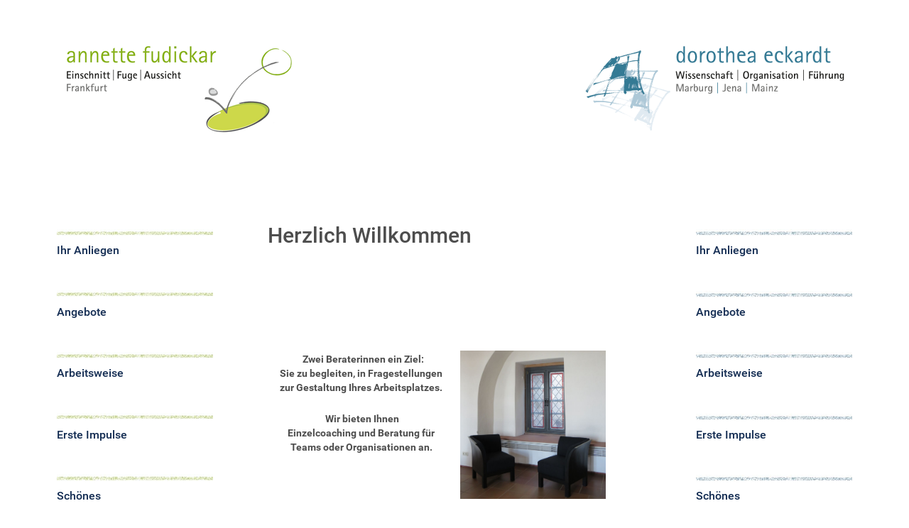

--- FILE ---
content_type: text/html; charset=utf-8
request_url: https://eckardt-fudickar.de/
body_size: 19285
content:
<!DOCTYPE html>
<html lang="de-DE" dir="ltr">
        
<head>
    
            <meta name="viewport" content="width=device-width, initial-scale=1.0">
        <meta http-equiv="X-UA-Compatible" content="IE=edge" />
        

        
            
         <meta charset="utf-8">
	<meta name="generator" content="Joomla! - Open Source Content Management">
	<title>Home</title>
	<link href="/index.php?format=feed&amp;type=rss" rel="alternate" type="application/rss+xml" title="Home">
	<link href="/index.php?format=feed&amp;type=atom" rel="alternate" type="application/atom+xml" title="Home">

    <link href="/media/vendor/joomla-custom-elements/css/joomla-alert.min.css?0.2.0" rel="stylesheet" />
	<link href="/media/gantry5/engines/nucleus/css-compiled/nucleus.css" rel="stylesheet" />
	<link href="/templates/g5_hydrogen/custom/css-compiled/hydrogen_21.css" rel="stylesheet" />
	<link href="/media/gantry5/engines/nucleus/css-compiled/bootstrap5.css" rel="stylesheet" />
	<link href="/media/system/css/joomla-fontawesome.min.css" rel="stylesheet" />
	<link href="/media/system/css/debug.css" rel="stylesheet" />
	<link href="/media/gantry5/assets/css/font-awesome.min.css" rel="stylesheet" />
	<link href="/templates/g5_hydrogen/custom/css-compiled/hydrogen-joomla_21.css" rel="stylesheet" />
	<link href="/templates/g5_hydrogen/custom/css-compiled/custom_21.css" rel="stylesheet" />

    <script type="application/json" class="joomla-script-options new">{"joomla.jtext":{"ERROR":"Fehler","MESSAGE":"Nachricht","NOTICE":"Hinweis","WARNING":"Warnung","JCLOSE":"Close","JOK":"OK","JOPEN":"Open"},"system.paths":{"root":"","rootFull":"https:\/\/eckardt-fudickar.de\/","base":"","baseFull":"https:\/\/eckardt-fudickar.de\/"},"csrf.token":"50946be09c1f7cafc1789146f44237fe"}</script>
	<script src="/media/system/js/core.min.js?37ffe4186289eba9c5df81bea44080aff77b9684"></script>
	<script src="/media/system/js/messages-es5.min.js?c29829fd2432533d05b15b771f86c6637708bd9d" nomodule defer></script>
	<script src="/media/system/js/messages.min.js?7f7aa28ac8e8d42145850e8b45b3bc82ff9a6411" type="module"></script>

    
                
</head>

    <body class="gantry site com_content view-featured no-layout no-task dir-ltr itemid-143 outline-21 g-offcanvas-left g-default g-style-preset2">
        <style>
table, th, td{
border:none;
border-style:none;
}

</style>
                    

        <div id="g-offcanvas"  data-g-offcanvas-swipe="1" data-g-offcanvas-css3="1">
                        <div class="g-grid">                        

        <div class="g-block size-100">
             <div id="mobile-menu-1688-particle" class="g-content g-particle">            <div id="g-mobilemenu-container" data-g-menu-breakpoint="48rem"></div>
            </div>
        </div>
            </div>
    </div>
        <div id="g-page-surround">
            <div class="g-offcanvas-hide g-offcanvas-toggle" role="navigation" data-offcanvas-toggle aria-controls="g-offcanvas" aria-expanded="false"><i class="fa fa-fw fa-bars"></i></div>                        

                                
                <header id="g-header">
                <div class="g-container">                                <div class="g-grid">                        

        <div class="g-block size-50">
             <div class="g-content">
                                    <div class="platform-content"><div class="top-a moduletable ">
        
<div id="mod-custom96" class="mod-custom custom">
    <p><a href="/index.php/wer-ist-annette-fudickar"><img src="/images/logo_annette_fudickar.png" alt="logo annette fudickar" /></a></p></div>
</div></div>
            
        </div>
        </div>
                    

        <div class="g-block size-50 align-right">
             <div class="g-content">
                                    <div class="platform-content"><div class="top-c moduletable ">
        
<div id="mod-custom95" class="mod-custom custom">
    <p><a href="/index.php/wer-ist-dorothea-eckardt"><img style="float: right;" src="/images/logo_dorothea_eckardt.png" alt="logo dorothea eckardt" /></a></p></div>
</div></div>
            
        </div>
        </div>
            </div>
            </div>
        
    </header>
                    
                <main id="g-main">
                <div class="g-container">                                <div class="g-grid">                        

        <div class="g-block size-100">
             <div class="g-system-messages">
                                            <div id="system-message-container" aria-live="polite"></div>

            
    </div>
        </div>
            </div>
                            <div class="g-grid">                        

        <div class="g-block size-25 sample-items-vertical">
             <div id="menu-4321-particle" class="g-content g-particle">            <nav class="g-main-nav" data-g-hover-expand="true">
        <ul class="g-toplevel">
                                                                                                                
        
                
        
                
        
        <li class="g-menu-item g-menu-item-type-component g-menu-item-162 g-standard  ">
                            <a class="g-menu-item-container" href="/index.php/ihr-anliegen-annette-fudickar">
                                                <img src="/images/Linie_Annette_kurz.jpg#joomlaImage://local-images/Linie_Annette_kurz.jpg?width=400&amp;height=22" alt="Ihr Anliegen" />
                                                    <span class="g-menu-item-content">
                                    <span class="g-menu-item-title">Ihr Anliegen</span>
            
                    </span>
                                                </a>
                                </li>
    
                                                                                                
        
                
        
                
        
        <li class="g-menu-item g-menu-item-type-component g-menu-item-163 g-standard  ">
                            <a class="g-menu-item-container" href="/index.php/angebote-annette-fudickar">
                                                <img src="/images/Linie_Annette_kurz.jpg#joomlaImage://local-images/Linie_Annette_kurz.jpg?width=400&amp;height=22" alt="Angebote" />
                                                    <span class="g-menu-item-content">
                                    <span class="g-menu-item-title">Angebote</span>
            
                    </span>
                                                </a>
                                </li>
    
                                                                                                
        
                
        
                
        
        <li class="g-menu-item g-menu-item-type-alias g-menu-item-175 g-standard  ">
                            <a class="g-menu-item-container" href="/index.php/unsere-arbeitsweise">
                                                <img src="/images/Linie_Annette_kurz.jpg#joomlaImage://local-images/Linie_Annette_kurz.jpg?width=400&amp;height=22" alt="Arbeitsweise" />
                                                    <span class="g-menu-item-content">
                                    <span class="g-menu-item-title">Arbeitsweise</span>
            
                    </span>
                                                </a>
                                </li>
    
                                                                                                
        
                
        
                
        
        <li class="g-menu-item g-menu-item-type-alias g-menu-item-164 g-standard  ">
                            <a class="g-menu-item-container" href="/index.php/erste-impulse">
                                                <img src="/images/Linie_Annette_kurz.jpg#joomlaImage://local-images/Linie_Annette_kurz.jpg?width=400&amp;height=22" alt="Erste Impulse" />
                                                    <span class="g-menu-item-content">
                                    <span class="g-menu-item-title">Erste Impulse</span>
            
                    </span>
                                                </a>
                                </li>
    
                                                                                                
        
                
        
                
        
        <li class="g-menu-item g-menu-item-type-alias g-menu-item-176 g-standard  ">
                            <a class="g-menu-item-container" href="/index.php/schoenes">
                                                <img src="/images/Linie_Annette_kurz.jpg#joomlaImage://local-images/Linie_Annette_kurz.jpg?width=400&amp;height=22" alt="Schönes" />
                                                    <span class="g-menu-item-content">
                                    <span class="g-menu-item-title">Schönes</span>
            
                    </span>
                                                </a>
                                </li>
    
                                                                                                
        
                
        
                
        
        <li class="g-menu-item g-menu-item-type-component g-menu-item-165 g-standard  ">
                            <a class="g-menu-item-container" href="/index.php/wer-ist-annette-fudickar">
                                                <img src="/images/Linie_Annette_kurz.jpg#joomlaImage://local-images/Linie_Annette_kurz.jpg?width=400&amp;height=22" alt="Annette Fudickar" />
                                                    <span class="g-menu-item-content">
                                    <span class="g-menu-item-title">Annette Fudickar</span>
            
                    </span>
                                                </a>
                                </li>
    
    
        </ul>
    </nav>
            </div>
        </div>
                    

        <div class="g-block size-50">
             <div class="g-content">
                                                            <div class="platform-content container"><div class="row"><div class="col"><div class="blog-featured" itemscope itemtype="https://schema.org/Blog">
    
            <div class="blog-items items-leading ">
                            <div class="blog-item"
                    itemprop="blogPost" itemscope itemtype="https://schema.org/BlogPosting">
                        

<div class="item-content">
    
            <h2 class="item-title" itemprop="headline">
                    Herzlich Willkommen                </h2>
    
            
    
        
        
        
        
    <h3>&nbsp;</h3>
<table>
<tbody>
<tr>
<td style="width: 50%; border-style: none; border-color: #000000;">
<h6 style="text-align: center;">&nbsp; Zwei Beraterinnen ein Ziel: <br />Sie zu begleiten, in Fragestellungen zur Gestaltung Ihres Arbeitsplatzes.</h6>
<h6 style="text-align: center;">&nbsp;Wir bieten Ihnen <br />Einzelcoaching und Beratung für Teams oder Organisationen an.</h6>
&nbsp;</td>
<td style="width: 50%;" valign="top">
<p>&nbsp;<img src="/images/eckardt_fudickar/bilder/titelseite.jpg" alt="titelseite" width="205" height="209" style="display: block; margin-right: auto;" /></p>
</td>
</tr>
</tbody>
</table>
<p>Unsere aktuelle Veranstaltungen finden sie <a href="/index.php/component/content/category/11-veranstaltungen?Itemid=272">hier.</a></p>
                        
    
    
</div>

                </div>
                    </div>
    
    
    
    
</div></div></div></div>
    
            
    </div>
        </div>
                    

        <div class="g-block size-25 sample-items-vertical">
             <div id="menu-8905-particle" class="g-content g-particle">            <nav class="g-main-nav" data-g-hover-expand="true">
        <ul class="g-toplevel">
                                                                                                                
        
                
        
                
        
        <li class="g-menu-item g-menu-item-type-component g-menu-item-106 g-standard  ">
                            <a class="g-menu-item-container" href="/index.php/ihr-anliegen-dorothea-eckardt">
                                                <img src="/images/Linie_Doro_kurz.jpg#joomlaImage://local-images/Linie_Doro_kurz.jpg?width=400&amp;height=20" alt="Ihr Anliegen" />
                                                    <span class="g-menu-item-content">
                                    <span class="g-menu-item-title">Ihr Anliegen</span>
            
                    </span>
                                                </a>
                                </li>
    
                                                                                                
        
                
        
                
        
        <li class="g-menu-item g-menu-item-type-component g-menu-item-147 g-standard  ">
                            <a class="g-menu-item-container" href="/index.php/angebote-dorothea-eckardt">
                                                <img src="/images/Linie_Doro_kurz.jpg#joomlaImage://local-images/Linie_Doro_kurz.jpg?width=400&amp;height=20" alt="Angebote" />
                                                    <span class="g-menu-item-content">
                                    <span class="g-menu-item-title">Angebote</span>
            
                    </span>
                                                </a>
                                </li>
    
                                                                                                
        
                
        
                
        
        <li class="g-menu-item g-menu-item-type-component g-menu-item-172 g-standard  ">
                            <a class="g-menu-item-container" href="/index.php/unsere-arbeitsweise">
                                                <img src="/images/Linie_Doro_kurz.jpg#joomlaImage://local-images/Linie_Doro_kurz.jpg?width=400&amp;height=20" alt="Arbeitsweise" />
                                                    <span class="g-menu-item-content">
                                    <span class="g-menu-item-title">Arbeitsweise</span>
            
                    </span>
                                                </a>
                                </li>
    
                                                                                                
        
                
        
                
        
        <li class="g-menu-item g-menu-item-type-component g-menu-item-148 g-standard  ">
                            <a class="g-menu-item-container" href="/index.php/erste-impulse">
                                                <img src="/images/Linie_Doro_kurz.jpg#joomlaImage://local-images/Linie_Doro_kurz.jpg?width=400&amp;height=20" alt="Erste Impulse" />
                                                    <span class="g-menu-item-content">
                                    <span class="g-menu-item-title">Erste Impulse</span>
            
                    </span>
                                                </a>
                                </li>
    
                                                                                                
        
                
        
                
        
        <li class="g-menu-item g-menu-item-type-component g-menu-item-173 g-standard  ">
                            <a class="g-menu-item-container" href="/index.php/schoenes">
                                                <img src="/images/Linie_Doro_kurz.jpg#joomlaImage://local-images/Linie_Doro_kurz.jpg?width=400&amp;height=20" alt="Schönes" />
                                                    <span class="g-menu-item-content">
                                    <span class="g-menu-item-title">Schönes</span>
            
                    </span>
                                                </a>
                                </li>
    
                                                                                                
        
                
        
                
        
        <li class="g-menu-item g-menu-item-type-component g-menu-item-109 g-standard  ">
                            <a class="g-menu-item-container" href="/index.php/wer-ist-dorothea-eckardt">
                                                <img src="/images/Linie_Doro_kurz.jpg#joomlaImage://local-images/Linie_Doro_kurz.jpg?width=400&amp;height=20" alt="Dorothea Eckardt" />
                                                    <span class="g-menu-item-content">
                                    <span class="g-menu-item-title">Dorothea Eckardt</span>
            
                    </span>
                                                </a>
                                </li>
    
    
        </ul>
    </nav>
            </div>
        </div>
            </div>
            </div>
        
    </main>
                    
                <footer id="g-footer">
                <div class="g-container">                                <div class="g-grid">                        

        <div class="g-block size-25">
             <div class="g-content">
                                    <div class="platform-content"><div class="footer-a moduletable ">
        
<div id="mod-custom90" class="mod-custom custom">
    <p>annette fudickar <img src="/images/kreis.png" alt="kreis" style="padding-bottom: 2px;" /> 61440 Oberursel<br />06171 <img src="/images/kreis.png" alt="kreis" style="padding-bottom: 2px;" /> 2 79 80 06<br /><a href="mailto:fudickar@eckardt-fudickar.de">fudickar@eckardt-fudickar.de</a></p></div>
</div></div>
            
        </div>
        </div>
                    

        <div class="g-block size-50">
             <div class="g-content">
                                    <div class="platform-content"><div class="footer-b moduletable ">
        
<div id="mod-custom109" class="mod-custom custom">
    <p style="text-align: center;"><a href="/index.php" class="item"> HOME</a> &nbsp; | &nbsp; <a href="/index.php/impressum" class="item">DATENSCHUTZ &amp; IMPRESSUM</a> &nbsp; | &nbsp; <a href="/index.php/login" class="item">LOGIN </a></p></div>
</div></div>
            
        </div>
        </div>
                    

        <div class="g-block size-25">
             <div class="g-content">
                                    <div class="platform-content"><div class="footer-c moduletable ">
        
<div id="mod-custom91" class="mod-custom custom">
    <p style="text-align: right;">dorothea eckardt <img src="/images/quadrat.png" alt="quadrat" style="padding-bottom: 2px;" /> 35096 Marburg<br /> 06421 <img src="/images/quadrat.png" alt="quadrat" style="padding-bottom: 2px;" /> 18 66 072<br /> <a href="mailto:eckardt@eckardt-fudickar.de">eckardt@eckardt-fudickar.de</a></p></div>
</div></div>
            
        </div>
        </div>
            </div>
            </div>
        
    </footer>
    
                        

        </div>
                    

                        <script type="text/javascript" src="/media/gantry5/assets/js/main.js"></script>
    

    

        
    </body>
</html>
